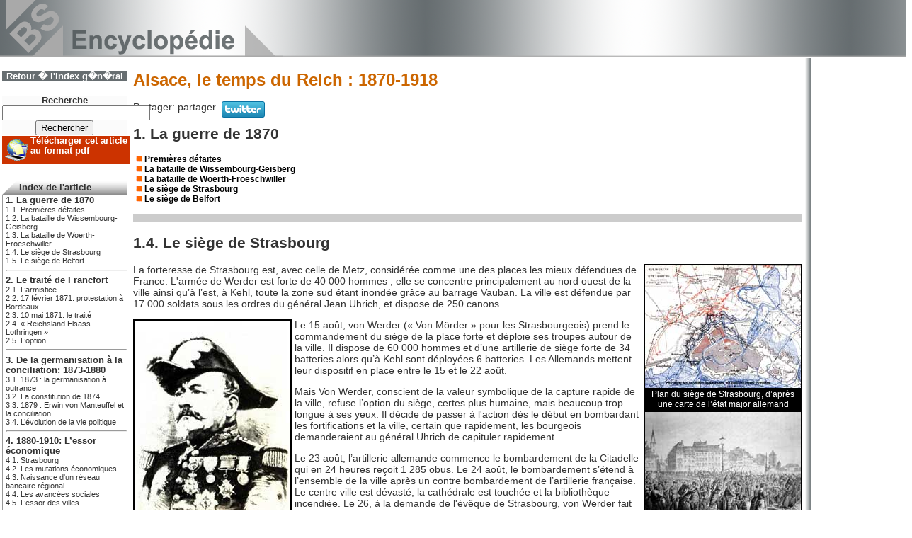

--- FILE ---
content_type: text/html; charset=UTF-8
request_url: https://encyclopedie.bseditions.fr/article.php?pArticleId=9&pChapitreId=26972&pSousChapitreId=26976&pArticleLib=Le+si%C3%A8ge+de+Strasbourg+%5BAlsace%2C+le+temps+du+Reich%C2%A0%3A+1870-1918-%3ELa+guerre+de+1870%5D
body_size: 9410
content:


<!DOCTYPE html PUBLIC "-//W3C//DTD XHTML 1.0 Transitional//EN" "http://www.w3.org/TR/xhtml1/DTD/xhtml1-transitional.dtd">
<html xmlns="http://www.w3.org/1999/xhtml"><!-- InstanceBegin template="/Templates/v2.dwt.php" codeOutsideHTMLIsLocked="false" -->
<head>
<meta http-equiv="Content-Type" content="text/html; charset=iso-8859-1" />
<!-- InstanceBeginEditable name="doctitle" -->
<title>Alsace, le temps du ReichÂ : 1870-1918</title>
<meta name="description" content="Plan du si&egrave;ge de Strasbourg, d&rsquo;[..]" />
<!-- InstanceEndEditable -->
<!-- InstanceBeginEditable name="head" -->
<link href="style/article.css" rel="stylesheet" type="text/css" />
<script type="text/javascript" src="https://apis.google.com/js/plusone.js">
  {lang: 'fr'}
</script>
<!-- InstanceEndEditable -->
<link href="v2/v2.css" rel="stylesheet" type="text/css" />
</head>

<body>
<!-- Entete -->
<div id="entete"><a href="index.php"><img src="v2/images/nv_entete_logo.png" alt="B&amp;S Encyclop&eacute;die" width="400" height="80" border="0" /></a></div>
<!-- Fin entete -->
<!-- Corps -->
<!-- InstanceBeginEditable name="Corps" -->
<table>
	<tr>
		<td valign="top">
			<div id="col1">
				<!-- Index de l'encyclop�die -->
				<p><div id="bouton">
					<a href="index.php">Retour � l'index g�n�ral</a></div></p>
			  <!-- Recherche -->
				<p><div id="recherche">
    				<label>Recherche</label>
 					<form action="http://www.encyclopedie.bseditions.fr/resultat_recherche.php" id="cse-search-box">
  					<div>
    					<input type="hidden" name="cx" value="partner-pub-0779762230176909:alqbuut3yft" />
    					<input type="hidden" name="cof" value="FORID:10" />
    					<input type="hidden" name="ie" value="ISO-8859-1" />
    					<input type="text" name="q" size="24" />
    					<input type="submit" name="sa" value="Rechercher" />
  					</div>
					</form>
					<script type="text/javascript" src="http://www.google.co.jp/cse/brand?form=cse-search-box&amp;lang=fr"></script> 
  				</div></p>
				<!-- Fin recherche -->
		  		<p><div id='TelechargerArticle'><img src='v2/images/telecharger_document-32-32.gif' alt='T&eacute;l&eacute;charger cet article' width='32' height='32' hspace='4' vspace='4' border='0' align='left' /><a href='http://www.encyclopedie.bseditions.fr/allopass/acces/acces.php?pArticleId=9&pDocumentId=429422&pArticleLib=Alsace%2C+le+temps+du+Reich%C2%A0%3A+1870-1918' target='_blank'>T&eacute;l&eacute;charger cet article au format pdf</a></div></p>				<!-- Index de l'article -->
				<p><div id="boite">
					<div class="entete">
						<img src="v2/images/nv_boite_hg.png" alt="Index de l'article" width="20" height="20" align="absmiddle" />
						Index de l'article					</div>
					<div class="corps" style="padding-left:4px">
						<a class='a1' href='article.php?pArticleId=9&pChapitreId=26972&pArticleLib=La+guerre+de+1870+%5BAlsace%2C+le+temps+du+Reich%C2%A0%3A+1870-1918%5D'>1. La guerre de 1870</a><br><a class='a2' href='article.php?pArticleId=9&pChapitreId=26972&pSousChapitreId=26973&pArticleLib=Premi%C3%A8res+d%C3%A9faites+%5BAlsace%2C+le+temps+du+Reich%C2%A0%3A+1870-1918-%3ELa+guerre+de+1870%5D'>1.1. Premières défaites</a><br><a class='a2' href='article.php?pArticleId=9&pChapitreId=26972&pSousChapitreId=26974&pArticleLib=La+bataille+de+Wissembourg-Geisberg+%5BAlsace%2C+le+temps+du+Reich%C2%A0%3A+1870-1918-%3ELa+guerre+de+1870%5D'>1.2. La bataille de Wissembourg-Geisberg</a><br><a class='a2' href='article.php?pArticleId=9&pChapitreId=26972&pSousChapitreId=26975&pArticleLib=La+bataille+de+Woerth-Froeschwiller+%5BAlsace%2C+le+temps+du+Reich%C2%A0%3A+1870-1918-%3ELa+guerre+de+1870%5D'>1.3. La bataille de Woerth-Froeschwiller</a><br><a class='a2' href='article.php?pArticleId=9&pChapitreId=26972&pSousChapitreId=26976&pArticleLib=Le+si%C3%A8ge+de+Strasbourg+%5BAlsace%2C+le+temps+du+Reich%C2%A0%3A+1870-1918-%3ELa+guerre+de+1870%5D'>1.4. Le siège de Strasbourg</a><br><a class='a2' href='article.php?pArticleId=9&pChapitreId=26972&pSousChapitreId=26977&pArticleLib=Le+si%C3%A8ge+de+Belfort+%5BAlsace%2C+le+temps+du+Reich%C2%A0%3A+1870-1918-%3ELa+guerre+de+1870%5D'>1.5. Le siège de Belfort</a><br><hr /><a class='a1' href='article.php?pArticleId=9&pChapitreId=26978&pArticleLib=Le+trait%C3%A9+de+Francfort+%5BAlsace%2C+le+temps+du+Reich%C2%A0%3A+1870-1918%5D'>2. Le traité de Francfort</a><br><a class='a2' href='article.php?pArticleId=9&pChapitreId=26978&pSousChapitreId=26979&pArticleLib=L%E2%80%99armistice+%5BAlsace%2C+le+temps+du+Reich%C2%A0%3A+1870-1918-%3ELe+trait%C3%A9+de+Francfort%5D'>2.1. L’armistice</a><br><a class='a2' href='article.php?pArticleId=9&pChapitreId=26978&pSousChapitreId=26980&pArticleLib=17+f%C3%A9vrier+1871%3A+protestation+%C3%A0+Bordeaux+%5BAlsace%2C+le+temps+du+Reich%C2%A0%3A+1870-1918-%3ELe+trait%C3%A9+de+Francfort%5D'>2.2. 17 février 1871: protestation à Bordeaux</a><br><a class='a2' href='article.php?pArticleId=9&pChapitreId=26978&pSousChapitreId=26984&pArticleLib=10+mai+1871%3A+le+trait%C3%A9+%5BAlsace%2C+le+temps+du+Reich%C2%A0%3A+1870-1918-%3ELe+trait%C3%A9+de+Francfort%5D'>2.3. 10 mai 1871: le traité</a><br><a class='a2' href='article.php?pArticleId=9&pChapitreId=26978&pSousChapitreId=26985&pArticleLib=%C2%AB%C2%A0Reichsland+Elsass-Lothringen%C2%A0%C2%BB+%5BAlsace%2C+le+temps+du+Reich%C2%A0%3A+1870-1918-%3ELe+trait%C3%A9+de+Francfort%5D'>2.4. « Reichsland Elsass-Lothringen »</a><br><a class='a2' href='article.php?pArticleId=9&pChapitreId=26978&pSousChapitreId=26986&pArticleLib=L%E2%80%99option+%5BAlsace%2C+le+temps+du+Reich%C2%A0%3A+1870-1918-%3ELe+trait%C3%A9+de+Francfort%5D'>2.5. L’option</a><br><hr /><a class='a1' href='article.php?pArticleId=9&pChapitreId=26987&pArticleLib=De+la+germanisation+%C3%A0+la+conciliation%3A+1873-1880+%5BAlsace%2C+le+temps+du+Reich%C2%A0%3A+1870-1918%5D'>3. De la germanisation à la conciliation: 1873-1880</a><br><a class='a2' href='article.php?pArticleId=9&pChapitreId=26987&pSousChapitreId=26988&pArticleLib=1873%C2%A0%3A+la+germanisation+%C3%A0+outrance+%5BAlsace%2C+le+temps+du+Reich%C2%A0%3A+1870-1918-%3EDe+la+germanisation+%C3%A0+la+conciliation%3A+1873-1880%5D'>3.1. 1873 : la germanisation à outrance</a><br><a class='a2' href='article.php?pArticleId=9&pChapitreId=26987&pSousChapitreId=26989&pArticleLib=La+constitution+de+1874+%5BAlsace%2C+le+temps+du+Reich%C2%A0%3A+1870-1918-%3EDe+la+germanisation+%C3%A0+la+conciliation%3A+1873-1880%5D'>3.2. La constitution de 1874</a><br><a class='a2' href='article.php?pArticleId=9&pChapitreId=26987&pSousChapitreId=26990&pArticleLib=1879%C2%A0%3A+Erwin+von+Manteuffel+et+la+conciliation+%5BAlsace%2C+le+temps+du+Reich%C2%A0%3A+1870-1918-%3EDe+la+germanisation+%C3%A0+la+conciliation%3A+1873-1880%5D'>3.3. 1879 : Erwin von Manteuffel et la conciliation</a><br><a class='a2' href='article.php?pArticleId=9&pChapitreId=26987&pSousChapitreId=26991&pArticleLib=L%E2%80%99%C3%A9volution+de+la+vie+politique+%5BAlsace%2C+le+temps+du+Reich%C2%A0%3A+1870-1918-%3EDe+la+germanisation+%C3%A0+la+conciliation%3A+1873-1880%5D'>3.4. L’évolution de la vie politique</a><br><hr /><a class='a1' href='article.php?pArticleId=9&pChapitreId=26992&pArticleLib=1880-1910%3A+L%E2%80%99essor+%C3%A9conomique+%5BAlsace%2C+le+temps+du+Reich%C2%A0%3A+1870-1918%5D'>4. 1880-1910: L’essor économique</a><br><a class='a2' href='article.php?pArticleId=9&pChapitreId=26992&pSousChapitreId=26993&pArticleLib=Strasbourg+%5BAlsace%2C+le+temps+du+Reich%C2%A0%3A+1870-1918-%3E1880-1910%3A+L%E2%80%99essor+%C3%A9conomique%5D'>4.1. Strasbourg</a><br><a class='a2' href='article.php?pArticleId=9&pChapitreId=26992&pSousChapitreId=26994&pArticleLib=Les+mutations+%C3%A9conomiques+%5BAlsace%2C+le+temps+du+Reich%C2%A0%3A+1870-1918-%3E1880-1910%3A+L%E2%80%99essor+%C3%A9conomique%5D'>4.2. Les mutations économiques</a><br><a class='a2' href='article.php?pArticleId=9&pChapitreId=26992&pSousChapitreId=26995&pArticleLib=Naissance+d%27un+r%C3%A9seau+bancaire+r%C3%A9gional+%5BAlsace%2C+le+temps+du+Reich%C2%A0%3A+1870-1918-%3E1880-1910%3A+L%E2%80%99essor+%C3%A9conomique%5D'>4.3. Naissance d'un réseau bancaire régional</a><br><a class='a2' href='article.php?pArticleId=9&pChapitreId=26992&pSousChapitreId=26996&pArticleLib=Les+avanc%C3%A9es+sociales+%5BAlsace%2C+le+temps+du+Reich%C2%A0%3A+1870-1918-%3E1880-1910%3A+L%E2%80%99essor+%C3%A9conomique%5D'>4.4. Les avancées sociales</a><br><a class='a2' href='article.php?pArticleId=9&pChapitreId=26992&pSousChapitreId=26999&pArticleLib=L%E2%80%99essor+des+villes+%5BAlsace%2C+le+temps+du+Reich%C2%A0%3A+1870-1918-%3E1880-1910%3A+L%E2%80%99essor+%C3%A9conomique%5D'>4.5. L’essor des villes</a><br><hr /><a class='a1' href='article.php?pArticleId=9&pChapitreId=27000&pArticleLib=1885-1911%3A+le+raidissement+%5BAlsace%2C+le+temps+du+Reich%C2%A0%3A+1870-1918%5D'>5. 1885-1911: le raidissement</a><br><a class='a2' href='article.php?pArticleId=9&pChapitreId=27000&pSousChapitreId=27001&pArticleLib=1885%3A+la+lutte+antifran%C3%A7aise+%5BAlsace%2C+le+temps+du+Reich%C2%A0%3A+1870-1918-%3E1885-1911%3A+le+raidissement%5D'>5.1. 1885: la lutte antifrançaise</a><br><a class='a2' href='article.php?pArticleId=9&pChapitreId=27000&pSousChapitreId=27002&pArticleLib=1893%C2%A0%3A+l%E2%80%99heure+des+gouvernementaux+%5BAlsace%2C+le+temps+du+Reich%C2%A0%3A+1870-1918-%3E1885-1911%3A+le+raidissement%5D'>5.2. 1893 : l’heure des gouvernementaux</a><br><a class='a2' href='article.php?pArticleId=9&pChapitreId=27000&pSousChapitreId=27003&pArticleLib=1897%3A+l%E2%80%99heure+des+autonomistes+%5BAlsace%2C+le+temps+du+Reich%C2%A0%3A+1870-1918-%3E1885-1911%3A+le+raidissement%5D'>5.3. 1897: l’heure des autonomistes</a><br><hr /><a class='a1' href='article.php?pArticleId=9&pChapitreId=27004&pArticleLib=La+vie+artistique+et+culturelle+%5BAlsace%2C+le+temps+du+Reich%C2%A0%3A+1870-1918%5D'>6. La vie artistique et culturelle</a><br><a class='a2' href='article.php?pArticleId=9&pChapitreId=27004&pSousChapitreId=27005&pArticleLib=Une+vie+culturelle+riche+%5BAlsace%2C+le+temps+du+Reich%C2%A0%3A+1870-1918-%3ELa+vie+artistique+et+culturelle%5D'>6.1. Une vie culturelle riche</a><br><a class='a2' href='article.php?pArticleId=9&pChapitreId=27004&pSousChapitreId=27006&pArticleLib=L%27essor+de+la+vie+associative+%5BAlsace%2C+le+temps+du+Reich%C2%A0%3A+1870-1918-%3ELa+vie+artistique+et+culturelle%5D'>6.2. L'essor de la vie associative</a><br><a class='a2' href='article.php?pArticleId=9&pChapitreId=27004&pSousChapitreId=27007&pArticleLib=Une+vie+artistique+foisonnante+%5BAlsace%2C+le+temps+du+Reich%C2%A0%3A+1870-1918-%3ELa+vie+artistique+et+culturelle%5D'>6.3. Une vie artistique foisonnante</a><br><a class='a2' href='article.php?pArticleId=9&pChapitreId=27004&pSousChapitreId=27008&pArticleLib=Les+mutations+religieuses+%5BAlsace%2C+le+temps+du+Reich%C2%A0%3A+1870-1918-%3ELa+vie+artistique+et+culturelle%5D'>6.4. Les mutations religieuses</a><br><hr /><a class='a1' href='article.php?pArticleId=9&pChapitreId=27009&pArticleLib=1911-1914%3A+vers+la+guerre+%5BAlsace%2C+le+temps+du+Reich%C2%A0%3A+1870-1918%5D'>7. 1911-1914: vers la guerre</a><br><a class='a2' href='article.php?pArticleId=9&pChapitreId=27009&pSousChapitreId=27010&pArticleLib=1911%3A+le+%C2%AB%C2%A0Parlement+d%E2%80%99Alsace-Lorraine%C2%A0%C2%BB+%5BAlsace%2C+le+temps+du+Reich%C2%A0%3A+1870-1918-%3E1911-1914%3A+vers+la+guerre%5D'>7.1. 1911: le « Parlement d’Alsace-Lorraine »</a><br><a class='a2' href='article.php?pArticleId=9&pChapitreId=27009&pSousChapitreId=27011&pArticleLib=1913%C2%A0%3A+Von+Forstner+et+les+%C2%AB%C2%A0Wackes%C2%A0%C2%BB+de+Saverne+%5BAlsace%2C+le+temps+du+Reich%C2%A0%3A+1870-1918-%3E1911-1914%3A+vers+la+guerre%5D'>7.2. 1913 : Von Forstner et les « Wackes » de Saverne</a><br><hr /><a class='a1' href='article.php?pArticleId=9&pChapitreId=27012&pArticleLib=La+Premi%C3%A8re+Guerre+Mondiale+%5BAlsace%2C+le+temps+du+Reich%C2%A0%3A+1870-1918%5D'>8. La Première Guerre Mondiale</a><br><a class='a2' href='article.php?pArticleId=9&pChapitreId=27012&pSousChapitreId=27013&pArticleLib=Entre+deux+feux+%5BAlsace%2C+le+temps+du+Reich%C2%A0%3A+1870-1918-%3ELa+Premi%C3%A8re+Guerre+Mondiale%5D'>8.1. Entre deux feux</a><br><a class='a2' href='article.php?pArticleId=9&pChapitreId=27012&pSousChapitreId=27014&pArticleLib=La+dictature+militaire+%5BAlsace%2C+le+temps+du+Reich%C2%A0%3A+1870-1918-%3ELa+Premi%C3%A8re+Guerre+Mondiale%5D'>8.2. La dictature militaire</a><br><a class='a2' href='article.php?pArticleId=9&pChapitreId=27012&pSousChapitreId=27015&pArticleLib=Les+op%C3%A9rations+militaires+%5BAlsace%2C+le+temps+du+Reich%C2%A0%3A+1870-1918-%3ELa+Premi%C3%A8re+Guerre+Mondiale%5D'>8.3. Les opérations militaires</a><br><a class='a2' href='article.php?pArticleId=9&pChapitreId=27012&pSousChapitreId=27019&pArticleLib=La+fin+du+conflit+%5BAlsace%2C+le+temps+du+Reich%C2%A0%3A+1870-1918-%3ELa+Premi%C3%A8re+Guerre+Mondiale%5D'>8.4. La fin du conflit</a><br>					</div>
					<div class="pied">
						<img src="v2/images/nv_boite_bg.png" alt="Bas de boite" hspace="0" vspace="0" />					</div>
				</div></p>
				<!-- Fin index article -->
				<!----------- Pub 180*150 ---------->
				<p align="center">
					<script type='text/javascript'><!--//<![CDATA[
						var m3_u = (location.protocol=='https:'?'https://cas.criteo.com/delivery/ajs.php':'http://cas.criteo.com/delivery/ajs.php');
						var m3_r = Math.floor(Math.random()*99999999999);
						if (!document.MAX_used) document.MAX_used = ',';
						document.write ("<scr"+"ipt type='text/javascript' src='"+m3_u);
						document.write ("?nodis=1&amp;zoneid=5851");
						document.write ('&amp;cb=' + m3_r);
						if (document.MAX_used != ',') document.write ("&amp;exclude=" + document.MAX_used);
						document.write (document.charset ? '&amp;charset='+document.charset : (document.characterSet ? '&amp;charset='+document.characterSet : ''));
						document.write ("&amp;loc=" + escape(window.location));
						if (document.referrer) document.write ("&amp;referer=" + escape(document.referrer));
						if (document.context) document.write ("&context=" + escape(document.context));
						if (document.mmm_fo) document.write ("&amp;mmm_fo=1");
						document.write ("'><\/scr"+"ipt>");
					//]]>--></script>
				</p>
				<!-- Fin pub 180*150 -->
				<p style="background-color:#000000; width:100%; text-align:center"><a href="http://www.cashtrafic.com/script/clic.php?id=114072&ban=7085&data=" target="_blank"><img src="http://www.cashtrafic.com/script/image.php?id=114072&ban=7085" border="0" alt="Diffus� par CashTrafic" /></a></p>
		  </div>
			<!-- Fin colonne 1 -->		</td>
		<td valign="top">
			<div id="article">
				<h1>Alsace, le temps du Reich : 1870-1918</h1>				<div>
				<span style="float:left">
					Partager:&nbsp; 
				</span>
				<span style="float:left">
					<!-- bouton google +1 s'affiche -->
					<g:plusone></g:plusone>
				</span>
				<span style="float:left"; margin-left:8px">
				<a name="fb_share" type="box_count" share_url="http://www.encyclopedie.bseditions.fr/article.php?pArticleId=9&pArticleLib=Alsace%2C+le+temps+du+Reich%C2%A0%3A+1870-1918" rel="nofollow">partager</a>
<script src="http://static.ak.fbcdn.net/connect.php/js/FB.Share" type="text/javascript"></script>
				</span>
				<span style="float:left; margin-left:8px">
				<a href="http://twitter.com/home?status=Alsace, le temps du ReichÂ : 1870-1918: http://www.encyclopedie.bseditions.fr/article.php?pArticleId=9" rel="nofollow" title="Partager sur twitter" target="_blank"><img src="http://twitter-badges.s3.amazonaws.com/twitter-a.png" border="0" alt="Partager bsencyclopedie sur Twitter"/></a>
				</span>
				</div>
				<br />
				<h2>1. La guerre de 1870</h2>					<p><img src='v2/images/puce_orange.gif' width='8' height='8' hspace='4'><a class='index_lien' href='article.php?pArticleId=9&pChapitreId=26972&pSousChapitreId=26973&pArticleLib=Premi%C3%A8res+d%C3%A9faites+%5BAlsace%2C+le+temps+du+Reich%C2%A0%3A+1870-1918-%3EAlsace%2C+le+temps+du+Reich%C2%A0%3A+1870-1918%5D'>Premières défaites</a><br><img src='v2/images/puce_orange.gif' width='8' height='8' hspace='4'><a class='index_lien' href='article.php?pArticleId=9&pChapitreId=26972&pSousChapitreId=26974&pArticleLib=La+bataille+de+Wissembourg-Geisberg+%5BAlsace%2C+le+temps+du+Reich%C2%A0%3A+1870-1918-%3EAlsace%2C+le+temps+du+Reich%C2%A0%3A+1870-1918%5D'>La bataille de Wissembourg-Geisberg</a><br><img src='v2/images/puce_orange.gif' width='8' height='8' hspace='4'><a class='index_lien' href='article.php?pArticleId=9&pChapitreId=26972&pSousChapitreId=26975&pArticleLib=La+bataille+de+Woerth-Froeschwiller+%5BAlsace%2C+le+temps+du+Reich%C2%A0%3A+1870-1918-%3EAlsace%2C+le+temps+du+Reich%C2%A0%3A+1870-1918%5D'>La bataille de Woerth-Froeschwiller</a><br><img src='v2/images/puce_orange.gif' width='8' height='8' hspace='4'><a class='index_lien' href='article.php?pArticleId=9&pChapitreId=26972&pSousChapitreId=26976&pArticleLib=Le+si%C3%A8ge+de+Strasbourg+%5BAlsace%2C+le+temps+du+Reich%C2%A0%3A+1870-1918-%3EAlsace%2C+le+temps+du+Reich%C2%A0%3A+1870-1918%5D'>Le siège de Strasbourg</a><br><img src='v2/images/puce_orange.gif' width='8' height='8' hspace='4'><a class='index_lien' href='article.php?pArticleId=9&pChapitreId=26972&pSousChapitreId=26977&pArticleLib=Le+si%C3%A8ge+de+Belfort+%5BAlsace%2C+le+temps+du+Reich%C2%A0%3A+1870-1918-%3EAlsace%2C+le+temps+du+Reich%C2%A0%3A+1870-1918%5D'>Le siège de Belfort</a><br></p>				<!-- Google -->
				<table width="100%" border="0" cellpadding="4" bgcolor="#CCCCCC">
  					<tr>
    					<td align="center" valign="top">
							<script type="text/javascript"><!--
google_ad_client = "pub-0779762230176909";
/* ENC.ARTICLE.728x90, 06/04/10 */
google_ad_slot = "9127559223";
google_ad_width = 728;
google_ad_height = 90;
//-->
</script>
<script type="text/javascript"
src="http://pagead2.googlesyndication.com/pagead/show_ads.js">
</script>
				  </tr>
			  </table>
				<!-- Fin espace google -->
				<h2>1.4. Le siège de Strasbourg</h2><div id='clickInText'><div class='image_droite'><table class='image_tableau' width='100%' border='0' cellspacing='2' cellpadding='0' bgcolor='#333333'><tr><td align='center'><img src='http://www.encyclopedie.bseditions.fr/image/article/vignette/DHALREIC0053.jpg' alt='Plan du siège de Strasbourg, d’après une carte de l’état major allemand'></td></tr><tr><td class='image_legende'>Plan du siège de Strasbourg, d’après une carte de l’état major allemand</td></tr></table></div>
<p>La forteresse de Strasbourg est, avec celle de Metz, considérée comme une des places les mieux défendues de France. L'armée de Werder est forte de 40 000 hommes ; elle se concentre principalement au nord ouest de la ville ainsi qu’à l’est, à Kehl, toute la zone sud étant inondée grâce au barrage Vauban. La ville est défendue par 17 000 soldats sous les ordres du général Jean Uhrich, et dispose de 250 canons.</p>
<div class='image_gauche'><table class='image_tableau' width='100%' border='0' cellspacing='2' cellpadding='0' bgcolor='#333333'><tr><td align='center'><img src='http://www.encyclopedie.bseditions.fr/image/article/vignette/DHALPORT0050.jpg' alt='Le général Uhrich, défenseur de Strasbourg en 1870'></td></tr><tr><td class='image_legende'>Le général Uhrich, défenseur de Strasbourg en 1870</td></tr></table></div>
<div class='image_droite'><table class='image_tableau' width='100%' border='0' cellspacing='2' cellpadding='0' bgcolor='#333333'><tr><td align='center'><img src='http://www.encyclopedie.bseditions.fr/image/article/vignette/DHALREIC0051.jpg' alt='Août 1870 : après la défaite de Froeschwiller, le gros des troupes françaises évacuent Strasbourg'></td></tr><tr><td class='image_legende'>Août 1870 : après la défaite de Froeschwiller, le gros des troupes françaises évacuent Strasbourg</td></tr></table></div>
<p>Le 15 août, von Werder (« Von Mörder » pour les Strasbourgeois) prend le commandement du siège de la place forte et déploie ses troupes autour de la ville. Il dispose de 60 000 hommes et d’une artillerie de siège forte de 34 batteries alors qu’à Kehl sont déployées 6 batteries. Les Allemands mettent leur dispositif en place entre le 15 et le 22 août. </p>
<div class='image_gauche'><table class='image_tableau' width='100%' border='0' cellspacing='2' cellpadding='0' bgcolor='#333333'><tr><td align='center'><img src='http://www.encyclopedie.bseditions.fr/image/article/vignette/DHALREIC0072.jpg' alt='Strasbourg après le bombardement. Otto von Bismarck Stiftung, Friedrichsruh'></td></tr><tr><td class='image_legende'>Strasbourg après le bombardement. Otto von Bismarck Stiftung, Friedrichsruh</td></tr></table></div>
<p>Mais Von Werder, conscient de la valeur symbolique de la capture rapide de la ville, refuse l’option du siège, certes plus humaine, mais beaucoup trop longue à ses yeux. Il décide de passer à l'action dès le début en bombardant les fortifications et la ville, certain que rapidement, les bourgeois demanderaient au général Uhrich de capituler rapidement. </p>
<div class='image_droite'><table class='image_tableau' width='100%' border='0' cellspacing='2' cellpadding='0' bgcolor='#333333'><tr><td align='center'><img src='http://www.encyclopedie.bseditions.fr/image/article/vignette/DHALREIC0035.jpg' alt='Le Generalleutnant von Werder, commandant des divisions badoises, l’homme qui assiégea Strasbourg et que les Alsaciens surnommèrent « von Mörder », l’assassin'></td></tr><tr><td class='image_legende'>Le Generalleutnant von Werder, commandant des divisions badoises, l’homme qui assiégea Strasbourg et que les Alsaciens surnommèrent « von Mörder », l’assassin</td></tr></table></div>
<p>Le 23 août, l’artillerie allemande commence le bombardement de la Citadelle qui en 24 heures reçoit 1 285 obus. Le 24 août, le bombardement s’étend à l’ensemble de la ville après un contre bombardement de l’artillerie française. Le centre ville est dévasté, la cathédrale est touchée et la bibliothèque incendiée. Le 26, à la demande de l'évêque de Strasbourg, von Werder fait cesser le bombardement de 4 heures à 12 heures. Puis il reprend et ne cessera plus. </p>
<div class='image_gauche'><table class='image_tableau' width='100%' border='0' cellspacing='2' cellpadding='0' bgcolor='#333333'><tr><td align='center'><img src='http://www.encyclopedie.bseditions.fr/image/article/vignette/DHALREIC0052.jpg' alt='Le général Uhrich durant le siège de Strasbourg. Dessin de Frédéric Regamey'></td></tr><tr><td class='image_legende'>Le général Uhrich durant le siège de Strasbourg. Dessin de Frédéric Regamey</td></tr></table></div>
<p>Voyant que le bombardement ne produit pas l'effet escompté, von Werder décide l’attaque de la ville par le nord ouest et décide de travaux d’approches et faisant aménager 3 parallèles. Le 11 septembre, la garnison apprend par une délégation de volontaires suisses la défaite de Sedan. La ville est désormais livrée à elle-même.</p>
<div class='image_droite'><table class='image_tableau' width='100%' border='0' cellspacing='2' cellpadding='0' bgcolor='#333333'><tr><td align='center'><img src='http://www.encyclopedie.bseditions.fr/image/article/vignette/DHALREIC0041.jpg' alt='Rencontre Napoléon III – Bismarck après Sedan'></td></tr><tr><td class='image_legende'>Rencontre Napoléon III – Bismarck après Sedan</td></tr></table></div>
<p>Le 18 septembre une brèche est ouverte dans la lunette 53 des fortifications de la ville alors que la commission municipale de Strasbourg demande au général Uhrich d'entrer en contact avec le roi de Prusse pour traiter de la capitulation. A cette date, quelques 60 000 obus sont tombés sur la ville. Mais les combats se poursuivent sur les fortifications jusqu’au 27, date à laquelle les Allemands s’apprêtent à donner l’assaut final. Ce jour du 27 septembre, à 17 heures, le général Uhrich fait hisser le drapeau blanc sur la flèche de la cathédrale et sur les bastions 11 et 12. Le pilonnage de l'artillerie allemande cesse immédiatement. </p>
<div class='image_gauche'><table class='image_tableau' width='100%' border='0' cellspacing='2' cellpadding='0' bgcolor='#333333'><tr><td align='center'><img src='http://www.encyclopedie.bseditions.fr/image/article/vignette/DHALREIC0046.jpg' alt='Le siège de Strasbourg, août 1870'></td></tr><tr><td class='image_legende'>Le siège de Strasbourg, août 1870</td></tr></table></div>
<p>Le 28, une convention est conclue à Koenigshoffen à 2 heures du matin. A 8 heures, la citadelle, les portes Nationale, Austerlitz et des Pêcheurs sont évacuées. La garnison est prisonnière de guerre. Les gardes nationaux et les francs-tireurs sont désarmés et restent libres. Le lieutenant-général von Ollech est nommé gouverneur militaire de la place forte tandis que le général von Werder est nommé commandant du XIVe corps d'armée qui a la tâche de s'emparer du reste de l'Alsace.</p>
<div class='image_droite'><table class='image_tableau' width='100%' border='0' cellspacing='2' cellpadding='0' bgcolor='#333333'><tr><td align='center'><img src='http://www.encyclopedie.bseditions.fr/image/article/vignette/DHALREIC0076.jpg' alt='La capitulation de Strasbourg : reddition et départ des prisonniers Français par l’Illustrated London News du 15 Octobre 1870'></td></tr><tr><td class='image_legende'>La capitulation de Strasbourg : reddition et départ des prisonniers Français par l’Illustrated London News du 15 Octobre 1870</td></tr></table></div>
<p>Les pertes civiles atteignent 261 tués et environ 1 100 blessés. Les pertes militaires, s'élèvent à 310 tués, 2 076 blessés et 55 disparus pour une garnison de 19 730 hommes. Côté allemand, on dénombre 181 tués, 724 blessés et 44 disparus. Du point de vue matériel, Strasbourg a souffert : 202 112 obus ont frappé la capitale alsacienne, soit en moyenne 5 770 obus par jour. Le jour de la capitulation, on dénombre 10 000 personnes sans abri. De nombreux monuments sont touchés : la cathédrale, le musée, l'hôtel de la préfecture, le théâtre, le palais de justice, le temple neuf, le gymnase protestant, l'hôtel de l'état major, la gare ferroviaire, la bibliothèque dont une grande partie de la collection a brûlé (Hortus deliciarum). Après le siège, les anciennes fortifications de la ville ne seront pas relevées mais condamnées à être détruites. Une nouvelle enceinte urbaine sera dressée à l'ouest.</p>
<div class='image_gauche'><table class='image_tableau' width='100%' border='0' cellspacing='2' cellpadding='0' bgcolor='#333333'><tr><td align='center'><img src='http://www.encyclopedie.bseditions.fr/image/article/vignette/DHVISTBG0015.jpg' alt='Strasbourg: ce qui reste du Gymnase, ancien couvent des Dominicains ou « Prediger » après le terrible bombardement du 25 août 1870'></td></tr><tr><td class='image_legende'>Strasbourg: ce qui reste du Gymnase, ancien couvent des Dominicains ou « Prediger » après le terrible bombardement du 25 août 1870</td></tr></table></div></div>				<div id="ResSoc">
						<iframe src="http://www.facebook.com/widgets/like.php?href=http://www.encyclopedie.bseditions.fr/article.php?pArticleId=9&pArticleLib=Alsace%2C+le+temps+du+Reich%C2%A0%3A+1870-1918" scrolling="no" frameborder="0" style="border:none; width:450px; height:40px"></iframe>
					</div>
				<div>
				  <!-- Navigation texte -->
				  <table width='500' border='0' align='center' cellpadding='0' cellspacing='0'><tr><td width='293' align='right'>&nbsp;</td><td width='40' rowspan='2'><img src='v2/images/btn_precedent.gif' alt='chapitre pr&eacute;c&eacute;dent' width='32' height='32' hspace='4' vspace='2' align='middle'/></td><td width='40' rowspan='2'><img src='v2/images/btn_suivant.gif' alt='chapitre suivant' width='32' height='32' hspace='4' vspace='2'/></td><td width='253'>&nbsp;</td></tr><tr><td align='right'>Chapitre pr&eacute;c&eacute;dent</td><td align='left'><a href='article.php?pArticleId=9&pChapitreId=26977'>Chapitre suivant</a></td></tr></table>			  </div>
			  <br />
				<!-- Zone sous article -->
				<div style="align:center">
					<!-- Articles connexes -->
					<div id="boite" style="width:308px">
						<div class="entete">
							<img src='v2/images/index-16-16.gif' width='16' height='13' hspace='4' align='absmiddle' alt='Icone texte' />
							Articles connexes						</div>
						<div class="corps">
							<div id='Boite'><img src='v2/images/puce_orange.gif' width='8' height='8' hspace='4'><a href='article.php?pArticleId=136&pArticleLib=L%E2%80%99Alsace+romaine'>L’Alsace romaine</a><br><img src='v2/images/puce_orange.gif' width='8' height='8' hspace='4'><a href='article.php?pArticleId=139&pArticleLib=L%E2%80%99Alsace+du+Haut+Moyen+Age%C2%A0%3A+406-1024'>L’Alsace du Haut Moyen Age : 406-1024</a><br><img src='v2/images/puce_orange.gif' width='8' height='8' hspace='4'><a href='article.php?pArticleId=7&pArticleLib=L%E2%80%99Alsace+au+XVI%C3%A8+si%C3%A8cle'>L’Alsace au XVIè siècle</a><br><img src='v2/images/puce_orange.gif' width='8' height='8' hspace='4'><a href='article.php?pArticleId=8&pArticleLib=L%E2%80%99Alsace+au+XVII%C3%A8me+si%C3%A8cle'>L’Alsace au XVIIème siècle</a><br><img src='v2/images/puce_orange.gif' width='8' height='8' hspace='4'><a href='article.php?pArticleId=6&pArticleLib=Alsace+%3A+l%E2%80%99Alsace+au+temps+des+%C2%AB%C2%A0malgr%C3%A9+nous%C2%A0%C2%BB'>Alsace : l’Alsace au temps des « malgré nous »</a><br></div>						</div>
						<div id="pied">						</div>
					</div>
					<!-- Fin articles connexes -->
					<!-- Boutique Amazone -->
					<div id="boite" style="width:308px">
						<div class="entete">
							Pour en savoir plus...						</div>
						<div class="corps" align="center">
							<iframe src="http://rcm-fr.amazon.fr/e/cm?t=bseditions-21&o=8&p=12&l=st1&mode=books-fr&search=Alsace, le temps du Reich : 1870-1918&fc1=FFFFFF&lt1=&lc1=3366FF&bg1=FFFFFF&f=ifr" marginwidth="0" marginheight="0" width="300" height="250" border="0" frameborder="0" style="border:none;" scrolling="no"></iframe>
						</div>
						<div class="pied"></div>
					</div>
					<!-- Fin boutique amazone -->
				</div>
			</div>		</td>
		<td id="col2" valign="top">
			<!-- Pub 120*600 -->
			<script type='text/javascript'><!--//<![CDATA[
				var m3_u = 		(location.protocol=='https:'?'https://cas.criteo.com/delivery/ajs.php':'http://cas.criteo.com/delivery/ajs.php');
				var m3_r = Math.floor(Math.random()*99999999999);
				if (!document.MAX_used) document.MAX_used = ',';
				document.write ("<scr"+"ipt type='text/javascript' src='"+m3_u);
				document.write ("?nodis=1&amp;zoneid=5850");
				document.write ('&amp;cb=' + m3_r);
				if (document.MAX_used != ',') document.write ("&amp;exclude=" + document.MAX_used);
				document.write (document.charset ? '&amp;charset='+document.charset : (document.characterSet ? '&amp;charset='+document.characterSet : ''));
				document.write ("&amp;loc=" + escape(window.location));
				if (document.referrer) document.write ("&amp;referer=" + escape(document.referrer));
				if (document.context) document.write ("&context=" + escape(document.context));
				if (document.mmm_fo) document.write ("&amp;mmm_fo=1");
				document.write ("'><\/scr"+"ipt>");
				//]]>-->
			</script>
			<!-- Fin Pub 120*600 -->	
			<br />
			<script type="text/javascript"><!--
google_ad_client = "pub-0779762230176909";
/* ENC.ARTICLE.120x600.IMAGE, 07/04/10 */
google_ad_slot = "6012219798";
google_ad_width = 120;
google_ad_height = 600;
//-->
</script>
<script type="text/javascript"
src="http://pagead2.googlesyndication.com/pagead/show_ads.js">
</script>
		</td>
	</tr>
</table>
<div id="partenaire">
	<div class="logo">Pub</div>
	<a href='http://www.cashtrafic.com/script/clic.php?id=109963&ban=6412&data=' target='_blank'><img src='http://www.cashtrafic.com/script/image.php?id=109963&ban=6412' align='left' border='0' alt='Diffus� par CashTrafic' ></a>Le jeu de strat�gie par navigateur ! Combattez des milliers de joueurs et imposez votre loi ! Faites cro�tre votre influence sur la sc�ne internationale par le biais d'alliances ou de d�clarations de guerre ! Formez une alliance et imposez vos vues � vos adversaires ! Commercez avec les autres joueurs ou espionnez-les pour d�couvrir leurs faiblesses !</div>
<!-- InstanceEndEditable -->
<!-- Fin corps -->
<!-- Pied -->
<div id="pied">
	<!-- InstanceBeginEditable name="Pieds" -->
	<!-- InstanceEndEditable -->
	<div class="bandeau"></div>
	Encyclop&eacute;die<br />
	&copy;2007-2010 <a href="http://www.bseditions.fr">B&amp;S Editions</a>. Tous droits   r&eacute;serv&eacute;s.<br />
	H&eacute;bergement du site chez notre partenaire
	<!-- BEGIN PARTNER PROGRAM - DO NOT CHANGE THE PARAMETERS OF THE HYPERLINK -->
	<a href="http://clic.reussissonsensemble.fr/click.asp?ref=323661&amp;site=4320&amp;type=text&amp;tnb=33" target="_blank">1&amp;1 </a>(<a href="http://clic.reussissonsensemble.fr/click.asp?ref=323661&amp;site=4320&amp;type=text&amp;tnb=33" target="_blank">voir ses offres</a>) <img border="0" src="http://banniere.reussissonsensemble.fr/view.asp?ref=323661&amp;site=4320&amp;type=text&amp;tnb=33&amp;js=1" width="1" height="1" />
	<!-- END PARTNER PROGRAM -->
</div>
<!-- Fin pied -->

<!--
// ClickInText(TM) - Slide In Technology :
// (fr) Pensez � v�rifier que le site sur lequel vous installez ce script a bien �t� ajout� � votre compte ClickInText
-->
<script type="text/javascript" src="http://fr.slidein.clickintext.net/?a=2759"></script>
<!--
// ClickInText(TM) - Slide In Technology : End
--> 

<!-- Script statistique Google --> 
<script src="http://www.google-analytics.com/urchin.js" type="text/javascript">
</script>
<script type="text/javascript">
_uacct = "UA-766402-9";
urchinTracker();
</script>
</body>
<!-- InstanceEnd --></html>


--- FILE ---
content_type: text/html; charset=utf-8
request_url: https://accounts.google.com/o/oauth2/postmessageRelay?parent=https%3A%2F%2Fencyclopedie.bseditions.fr&jsh=m%3B%2F_%2Fscs%2Fabc-static%2F_%2Fjs%2Fk%3Dgapi.lb.en.2kN9-TZiXrM.O%2Fd%3D1%2Frs%3DAHpOoo_B4hu0FeWRuWHfxnZ3V0WubwN7Qw%2Fm%3D__features__
body_size: 163
content:
<!DOCTYPE html><html><head><title></title><meta http-equiv="content-type" content="text/html; charset=utf-8"><meta http-equiv="X-UA-Compatible" content="IE=edge"><meta name="viewport" content="width=device-width, initial-scale=1, minimum-scale=1, maximum-scale=1, user-scalable=0"><script src='https://ssl.gstatic.com/accounts/o/2580342461-postmessagerelay.js' nonce="FRhLr7E2jDWyx8iI25GQ6Q"></script></head><body><script type="text/javascript" src="https://apis.google.com/js/rpc:shindig_random.js?onload=init" nonce="FRhLr7E2jDWyx8iI25GQ6Q"></script></body></html>

--- FILE ---
content_type: text/css
request_url: https://encyclopedie.bseditions.fr/v2/v2.css
body_size: 5231
content:
body {
	margin: 0px;
	background-color: #FFFFFF;
	font-family: Verdana, Arial, Helvetica, sans-serif;
	font-size: 14px;
	font-weight: normal;
	color: #333333;
}
a {
	color: #333333;
	text-decoration: none;
}
a:link{
	text-decoration: none;
}
a:visited{
	text-decoration: none;
}
a:hover{
	text-decoration: underline;
}

#entete {
	background-image: url(images/nv_entete_fd.png);
	background-repeat: repeat-x;
	height: 80px;
	width: 100%;
	text-align: left;
	position: relative;
	left: 0px;
	top: 0px;
	background-position: left top;
}
#corps {
	width: 98%;
	background-color: #FFFFFF;
	position: relative;
	top: 0px;
}
#pied {
	position: relative;
	top: 4px;
	background-image: url(images/nv_pied_fd.png);
	background-repeat: repeat-x;
	background-position: left top;
}
#pied .bandeau {
	height: 20px;
	width: 100%;
	background-color: #FFFFFF;
	background-image: url(images/nv_pied_bandeau.png);
	background-repeat: repeat;
}
#partenaire {
	height: 20px;
	width: 100%;
	background-color: #D3D6D7;
	color: #666666;
	font-size: 80%;
	margin: 8px;
}
#partenaire .logo{
	height:20px;
	font-weight: bold;
	color: #CCCCCC;
	background-color: #999999;
	float: left;
	text-align: center;
	font-size: 100%;
	padding: 4px;
	margin: 2px;
}
#partenaire a{
	text-decoration: underline;
}

#article {
	font-family: Arial, Helvetica, sans-serif;
	background-color: #FFFFFF;
	text-align: left;
	min-width:800px;
}
#col1 {
	width: 180px;
	left: 0px;
	top: 0px;
	text-align: left;
	border-right-width: thin;
	border-right-style: solid;
	border-right-color: #CCCCCC;
	font-family: Arial, Helvetica, sans-serif;
	font-weight: normal;
	color: #333333;
	font-size: 90%;
	position: relative;
}
#col2 {
	background-color: #FFFFFF;
	width: 140px;
	top: 0px;
	padding-top: 2px;
	background-image: url(images/nv_pg_d.png);
	background-repeat: repeat-y;
	background-position: left top;
	text-indent: 12px;
}
#col1 a {
	color: #333333;
	text-decoration: none;
}
#col1 a:link{
	text-decoration: none;
}

#col1 a:visited{
	text-decoration: none;
}

#col1 a:hover{
	text-decoration: underline;
}

#col1 div#TelechargerArticle {
	color: #FFFFFF;
	background-repeat: repeat;
	height: 40px;
	background-color: #CC3300;
	font-weight: bold;
}
#col1 div#TelechargerArticle a{
	color: #FFFFFF;
}
#col1 div#boite{
	width:176px;
	position: relative;
	top: 12px;
}
#col1 div#bouton{
	width:176px;
	position: relative;
	top: 4px;
	font-weight: bold;
	color: #FFFFFF;
	background-color: #676E71;
	text-align: center;
}
#col1 #bouton {
}

#col1 div#bouton a{
	color: #FFFFFF;
}
#col1 div#recherche{
	width:176px;
	position: relative;
	top: 12px;
	text-align: center;
	background-color: #FBFBFB;
}
#col1 div#recherche label{
	font-weight: bold;
}

#boite {
	color: #333333;
	text-decoration: none;
	text-align: left;
}
#boite .entete{
	font-weight: bold;
	color: #333333;
	background-image: url(images/nv_boite_hfd.png);
	background-repeat: repeat-x;
	height: 20px;
}
#boite .corps{
	border-left-width: 1px;
	border-left-style: solid;
	border-left-color: #999999;
}
#boite .pied{
	font-weight: bold;
	color: #333333;
	background-image: url(images/nv_boite_bfd.png);
	background-repeat: repeat-x;
	height: 20px;
}
#col1 div#boite .a1{
	font-weight: bold;
}
#col1 div#boite .a2{
	font-weight: normal;
	font-size: 90%;
}
#col1 div#boite hr{
	color: #666666;
	width: 168px;
}


#article div#PUB_120_240 {
	height: 240px;
	width: 120px;
	float: right;
	border-bottom-width: 1px;
	border-bottom-style: solid;
	border-bottom-color: #999999;
	border-top-width: 1px;
	border-left-width: 1px;
	border-top-style: solid;
	border-left-style: solid;
	border-top-color: #999999;
	border-left-color: #999999;
	margin-top: 2px;
	margin-right: 2px;
	margin-bottom: 2px;
	margin-left: 2px;
}
#article div#boite {
	padding: 4px;
	float: left;
}

#article div#boite308 {
	width: 308px;
	padding: 4px;
	float: left;
	text-align: center;
}
#article div#boite308 a{
	font-size: 10px;	
}
#article div#boite308 h1{
	font-size: 12px;
	font-family: Verdana, Arial, Helvetica, sans-serif;
	font-weight: bold;
	color: #FFFFFF;
	top: 12px;
	position: relative;
}
#article div#boite308 .entete{
	background-image: url(images/art_boite308_01.png);
	height: 30px;
	width: 308px;
}
#article div#boite308 .corps{
	z-index: 1;
	position: relative;
	top: -72px;
	text-align: center;
	width:300px;
}

#article div#boite308 .pied{
	background-image: url(images/art_boite308_04.png);
	height: 24px;
	width: 308px;
	position: relative;
	top: -144px;
}
#article div#boite308 .img_fd1{
	position: relative;
	z-index: 0;
	left: 0px;
	top: 0px;	
}
#article div#boite308 .img_fd2{
	position: relative;
	z-index: 0;
	left: 0px;
	top: -144px;
}
#article div#boite308 .texte{
	z-index: 1;
	position: relative;
	top: -72px;
	text-align: left;
}
h1 {
	color: #CC6600;
	font-size: 24px;
}
#article div#IndSsChap {
	width: 400px;
	padding: 4px;
	float: left;
	border-right-width: thin;
	border-right-style: solid;
	border-right-color: #CCCCCC;
	margin-right: 4px;
	margin-bottom: 4px;
}
#article div#ResSoc {
	left: 4px;
}
